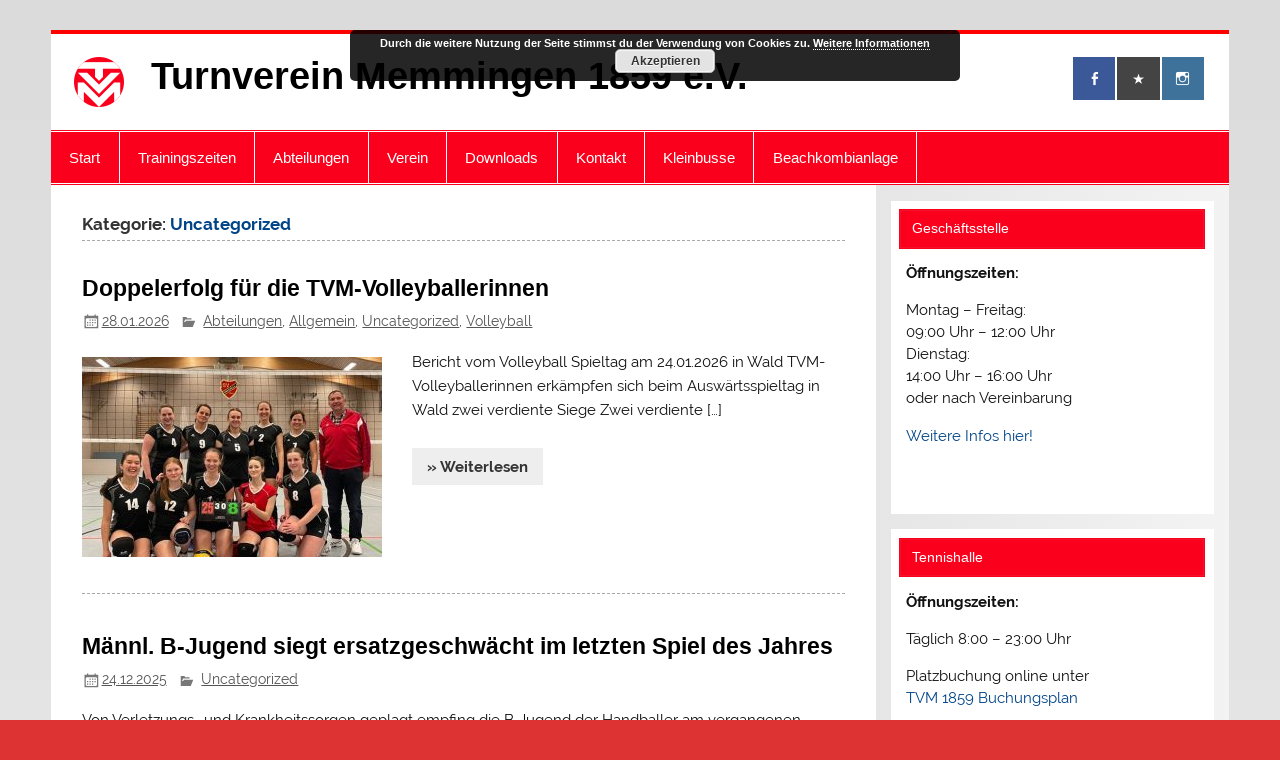

--- FILE ---
content_type: text/html; charset=UTF-8
request_url: https://tv-memmingen.de/category/uncategorized/
body_size: 15454
content:
<!DOCTYPE html><!-- HTML 5 -->
<html lang="de">

<head>
<meta charset="UTF-8" />
<meta name="viewport" content="width=device-width, initial-scale=1">
<link rel="profile" href="http://gmpg.org/xfn/11" />
<link rel="pingback" href="https://tv-memmingen.de/xmlrpc.php" />

<title>Uncategorized &#8211; Turnverein Memmingen 1859 e.V.</title>
<meta name='robots' content='max-image-preview:large' />
<link rel='dns-prefetch' href='//maps.google.com' />
<link rel="alternate" type="application/rss+xml" title="Turnverein Memmingen 1859 e.V. &raquo; Feed" href="https://tv-memmingen.de/feed/" />
<link rel="alternate" type="application/rss+xml" title="Turnverein Memmingen 1859 e.V. &raquo; Kommentar-Feed" href="https://tv-memmingen.de/comments/feed/" />
<link rel="alternate" type="application/rss+xml" title="Turnverein Memmingen 1859 e.V. &raquo; Kategorie-Feed für Uncategorized" href="https://tv-memmingen.de/category/uncategorized/feed/" />
<style id='wp-img-auto-sizes-contain-inline-css' type='text/css'>
img:is([sizes=auto i],[sizes^="auto," i]){contain-intrinsic-size:3000px 1500px}
/*# sourceURL=wp-img-auto-sizes-contain-inline-css */
</style>
<link rel='stylesheet' id='smartline-custom-fonts-css' href='https://tv-memmingen.de/wp-content/themes/smartline-lite/css/custom-fonts.css?ver=20180413' type='text/css' media='all' />
<link rel='stylesheet' id='embedpress-css-css' href='https://tv-memmingen.de/wp-content/plugins/embedpress/assets/css/embedpress.css?ver=1769640284' type='text/css' media='all' />
<link rel='stylesheet' id='embedpress-blocks-style-css' href='https://tv-memmingen.de/wp-content/plugins/embedpress/assets/css/blocks.build.css?ver=1769640284' type='text/css' media='all' />
<link rel='stylesheet' id='embedpress-lazy-load-css-css' href='https://tv-memmingen.de/wp-content/plugins/embedpress/assets/css/lazy-load.css?ver=1769640284' type='text/css' media='all' />
<style id='wp-emoji-styles-inline-css' type='text/css'>

	img.wp-smiley, img.emoji {
		display: inline !important;
		border: none !important;
		box-shadow: none !important;
		height: 1em !important;
		width: 1em !important;
		margin: 0 0.07em !important;
		vertical-align: -0.1em !important;
		background: none !important;
		padding: 0 !important;
	}
/*# sourceURL=wp-emoji-styles-inline-css */
</style>
<link rel='stylesheet' id='wp-block-library-css' href='https://tv-memmingen.de/wp-includes/css/dist/block-library/style.min.css?ver=6.9' type='text/css' media='all' />
<style id='classic-theme-styles-inline-css' type='text/css'>
/*! This file is auto-generated */
.wp-block-button__link{color:#fff;background-color:#32373c;border-radius:9999px;box-shadow:none;text-decoration:none;padding:calc(.667em + 2px) calc(1.333em + 2px);font-size:1.125em}.wp-block-file__button{background:#32373c;color:#fff;text-decoration:none}
/*# sourceURL=/wp-includes/css/classic-themes.min.css */
</style>
<style id='global-styles-inline-css' type='text/css'>
:root{--wp--preset--aspect-ratio--square: 1;--wp--preset--aspect-ratio--4-3: 4/3;--wp--preset--aspect-ratio--3-4: 3/4;--wp--preset--aspect-ratio--3-2: 3/2;--wp--preset--aspect-ratio--2-3: 2/3;--wp--preset--aspect-ratio--16-9: 16/9;--wp--preset--aspect-ratio--9-16: 9/16;--wp--preset--color--black: #353535;--wp--preset--color--cyan-bluish-gray: #abb8c3;--wp--preset--color--white: #ffffff;--wp--preset--color--pale-pink: #f78da7;--wp--preset--color--vivid-red: #cf2e2e;--wp--preset--color--luminous-vivid-orange: #ff6900;--wp--preset--color--luminous-vivid-amber: #fcb900;--wp--preset--color--light-green-cyan: #7bdcb5;--wp--preset--color--vivid-green-cyan: #00d084;--wp--preset--color--pale-cyan-blue: #8ed1fc;--wp--preset--color--vivid-cyan-blue: #0693e3;--wp--preset--color--vivid-purple: #9b51e0;--wp--preset--color--primary: #004488;--wp--preset--color--light-gray: #f0f0f0;--wp--preset--color--dark-gray: #777777;--wp--preset--gradient--vivid-cyan-blue-to-vivid-purple: linear-gradient(135deg,rgb(6,147,227) 0%,rgb(155,81,224) 100%);--wp--preset--gradient--light-green-cyan-to-vivid-green-cyan: linear-gradient(135deg,rgb(122,220,180) 0%,rgb(0,208,130) 100%);--wp--preset--gradient--luminous-vivid-amber-to-luminous-vivid-orange: linear-gradient(135deg,rgb(252,185,0) 0%,rgb(255,105,0) 100%);--wp--preset--gradient--luminous-vivid-orange-to-vivid-red: linear-gradient(135deg,rgb(255,105,0) 0%,rgb(207,46,46) 100%);--wp--preset--gradient--very-light-gray-to-cyan-bluish-gray: linear-gradient(135deg,rgb(238,238,238) 0%,rgb(169,184,195) 100%);--wp--preset--gradient--cool-to-warm-spectrum: linear-gradient(135deg,rgb(74,234,220) 0%,rgb(151,120,209) 20%,rgb(207,42,186) 40%,rgb(238,44,130) 60%,rgb(251,105,98) 80%,rgb(254,248,76) 100%);--wp--preset--gradient--blush-light-purple: linear-gradient(135deg,rgb(255,206,236) 0%,rgb(152,150,240) 100%);--wp--preset--gradient--blush-bordeaux: linear-gradient(135deg,rgb(254,205,165) 0%,rgb(254,45,45) 50%,rgb(107,0,62) 100%);--wp--preset--gradient--luminous-dusk: linear-gradient(135deg,rgb(255,203,112) 0%,rgb(199,81,192) 50%,rgb(65,88,208) 100%);--wp--preset--gradient--pale-ocean: linear-gradient(135deg,rgb(255,245,203) 0%,rgb(182,227,212) 50%,rgb(51,167,181) 100%);--wp--preset--gradient--electric-grass: linear-gradient(135deg,rgb(202,248,128) 0%,rgb(113,206,126) 100%);--wp--preset--gradient--midnight: linear-gradient(135deg,rgb(2,3,129) 0%,rgb(40,116,252) 100%);--wp--preset--font-size--small: 13px;--wp--preset--font-size--medium: 20px;--wp--preset--font-size--large: 36px;--wp--preset--font-size--x-large: 42px;--wp--preset--spacing--20: 0.44rem;--wp--preset--spacing--30: 0.67rem;--wp--preset--spacing--40: 1rem;--wp--preset--spacing--50: 1.5rem;--wp--preset--spacing--60: 2.25rem;--wp--preset--spacing--70: 3.38rem;--wp--preset--spacing--80: 5.06rem;--wp--preset--shadow--natural: 6px 6px 9px rgba(0, 0, 0, 0.2);--wp--preset--shadow--deep: 12px 12px 50px rgba(0, 0, 0, 0.4);--wp--preset--shadow--sharp: 6px 6px 0px rgba(0, 0, 0, 0.2);--wp--preset--shadow--outlined: 6px 6px 0px -3px rgb(255, 255, 255), 6px 6px rgb(0, 0, 0);--wp--preset--shadow--crisp: 6px 6px 0px rgb(0, 0, 0);}:where(.is-layout-flex){gap: 0.5em;}:where(.is-layout-grid){gap: 0.5em;}body .is-layout-flex{display: flex;}.is-layout-flex{flex-wrap: wrap;align-items: center;}.is-layout-flex > :is(*, div){margin: 0;}body .is-layout-grid{display: grid;}.is-layout-grid > :is(*, div){margin: 0;}:where(.wp-block-columns.is-layout-flex){gap: 2em;}:where(.wp-block-columns.is-layout-grid){gap: 2em;}:where(.wp-block-post-template.is-layout-flex){gap: 1.25em;}:where(.wp-block-post-template.is-layout-grid){gap: 1.25em;}.has-black-color{color: var(--wp--preset--color--black) !important;}.has-cyan-bluish-gray-color{color: var(--wp--preset--color--cyan-bluish-gray) !important;}.has-white-color{color: var(--wp--preset--color--white) !important;}.has-pale-pink-color{color: var(--wp--preset--color--pale-pink) !important;}.has-vivid-red-color{color: var(--wp--preset--color--vivid-red) !important;}.has-luminous-vivid-orange-color{color: var(--wp--preset--color--luminous-vivid-orange) !important;}.has-luminous-vivid-amber-color{color: var(--wp--preset--color--luminous-vivid-amber) !important;}.has-light-green-cyan-color{color: var(--wp--preset--color--light-green-cyan) !important;}.has-vivid-green-cyan-color{color: var(--wp--preset--color--vivid-green-cyan) !important;}.has-pale-cyan-blue-color{color: var(--wp--preset--color--pale-cyan-blue) !important;}.has-vivid-cyan-blue-color{color: var(--wp--preset--color--vivid-cyan-blue) !important;}.has-vivid-purple-color{color: var(--wp--preset--color--vivid-purple) !important;}.has-black-background-color{background-color: var(--wp--preset--color--black) !important;}.has-cyan-bluish-gray-background-color{background-color: var(--wp--preset--color--cyan-bluish-gray) !important;}.has-white-background-color{background-color: var(--wp--preset--color--white) !important;}.has-pale-pink-background-color{background-color: var(--wp--preset--color--pale-pink) !important;}.has-vivid-red-background-color{background-color: var(--wp--preset--color--vivid-red) !important;}.has-luminous-vivid-orange-background-color{background-color: var(--wp--preset--color--luminous-vivid-orange) !important;}.has-luminous-vivid-amber-background-color{background-color: var(--wp--preset--color--luminous-vivid-amber) !important;}.has-light-green-cyan-background-color{background-color: var(--wp--preset--color--light-green-cyan) !important;}.has-vivid-green-cyan-background-color{background-color: var(--wp--preset--color--vivid-green-cyan) !important;}.has-pale-cyan-blue-background-color{background-color: var(--wp--preset--color--pale-cyan-blue) !important;}.has-vivid-cyan-blue-background-color{background-color: var(--wp--preset--color--vivid-cyan-blue) !important;}.has-vivid-purple-background-color{background-color: var(--wp--preset--color--vivid-purple) !important;}.has-black-border-color{border-color: var(--wp--preset--color--black) !important;}.has-cyan-bluish-gray-border-color{border-color: var(--wp--preset--color--cyan-bluish-gray) !important;}.has-white-border-color{border-color: var(--wp--preset--color--white) !important;}.has-pale-pink-border-color{border-color: var(--wp--preset--color--pale-pink) !important;}.has-vivid-red-border-color{border-color: var(--wp--preset--color--vivid-red) !important;}.has-luminous-vivid-orange-border-color{border-color: var(--wp--preset--color--luminous-vivid-orange) !important;}.has-luminous-vivid-amber-border-color{border-color: var(--wp--preset--color--luminous-vivid-amber) !important;}.has-light-green-cyan-border-color{border-color: var(--wp--preset--color--light-green-cyan) !important;}.has-vivid-green-cyan-border-color{border-color: var(--wp--preset--color--vivid-green-cyan) !important;}.has-pale-cyan-blue-border-color{border-color: var(--wp--preset--color--pale-cyan-blue) !important;}.has-vivid-cyan-blue-border-color{border-color: var(--wp--preset--color--vivid-cyan-blue) !important;}.has-vivid-purple-border-color{border-color: var(--wp--preset--color--vivid-purple) !important;}.has-vivid-cyan-blue-to-vivid-purple-gradient-background{background: var(--wp--preset--gradient--vivid-cyan-blue-to-vivid-purple) !important;}.has-light-green-cyan-to-vivid-green-cyan-gradient-background{background: var(--wp--preset--gradient--light-green-cyan-to-vivid-green-cyan) !important;}.has-luminous-vivid-amber-to-luminous-vivid-orange-gradient-background{background: var(--wp--preset--gradient--luminous-vivid-amber-to-luminous-vivid-orange) !important;}.has-luminous-vivid-orange-to-vivid-red-gradient-background{background: var(--wp--preset--gradient--luminous-vivid-orange-to-vivid-red) !important;}.has-very-light-gray-to-cyan-bluish-gray-gradient-background{background: var(--wp--preset--gradient--very-light-gray-to-cyan-bluish-gray) !important;}.has-cool-to-warm-spectrum-gradient-background{background: var(--wp--preset--gradient--cool-to-warm-spectrum) !important;}.has-blush-light-purple-gradient-background{background: var(--wp--preset--gradient--blush-light-purple) !important;}.has-blush-bordeaux-gradient-background{background: var(--wp--preset--gradient--blush-bordeaux) !important;}.has-luminous-dusk-gradient-background{background: var(--wp--preset--gradient--luminous-dusk) !important;}.has-pale-ocean-gradient-background{background: var(--wp--preset--gradient--pale-ocean) !important;}.has-electric-grass-gradient-background{background: var(--wp--preset--gradient--electric-grass) !important;}.has-midnight-gradient-background{background: var(--wp--preset--gradient--midnight) !important;}.has-small-font-size{font-size: var(--wp--preset--font-size--small) !important;}.has-medium-font-size{font-size: var(--wp--preset--font-size--medium) !important;}.has-large-font-size{font-size: var(--wp--preset--font-size--large) !important;}.has-x-large-font-size{font-size: var(--wp--preset--font-size--x-large) !important;}
:where(.wp-block-post-template.is-layout-flex){gap: 1.25em;}:where(.wp-block-post-template.is-layout-grid){gap: 1.25em;}
:where(.wp-block-term-template.is-layout-flex){gap: 1.25em;}:where(.wp-block-term-template.is-layout-grid){gap: 1.25em;}
:where(.wp-block-columns.is-layout-flex){gap: 2em;}:where(.wp-block-columns.is-layout-grid){gap: 2em;}
:root :where(.wp-block-pullquote){font-size: 1.5em;line-height: 1.6;}
/*# sourceURL=global-styles-inline-css */
</style>
<link rel='stylesheet' id='contact-form-7-css' href='https://tv-memmingen.de/wp-content/plugins/contact-form-7/includes/css/styles.css?ver=6.1.4' type='text/css' media='all' />
<style id='contact-form-7-inline-css' type='text/css'>
.wpcf7 .wpcf7-recaptcha iframe {margin-bottom: 0;}.wpcf7 .wpcf7-recaptcha[data-align="center"] > div {margin: 0 auto;}.wpcf7 .wpcf7-recaptcha[data-align="right"] > div {margin: 0 0 0 auto;}
/*# sourceURL=contact-form-7-inline-css */
</style>
<link rel='stylesheet' id='cf7optin-style-css' href='https://tv-memmingen.de/wp-content/plugins/double-opt-in-for-cf7/inc/css/cf7optin.css?ver=1.0' type='text/css' media='all' />
<link rel='stylesheet' id='vlp-public-css' href='https://tv-memmingen.de/wp-content/plugins/visual-link-preview/dist/public.css?ver=2.3.0' type='text/css' media='all' />
<link rel='stylesheet' id='wpgmp-frontend-css' href='https://tv-memmingen.de/wp-content/plugins/wp-google-map-plugin/assets/css/wpgmp_all_frontend.css?ver=4.9.1' type='text/css' media='all' />
<link rel='stylesheet' id='smartline-lite-stylesheet-css' href='https://tv-memmingen.de/wp-content/themes/smartline-lite/style.css?ver=1.6.8' type='text/css' media='all' />
<link rel='stylesheet' id='genericons-css' href='https://tv-memmingen.de/wp-content/themes/smartline-lite/css/genericons/genericons.css?ver=3.4.1' type='text/css' media='all' />
<link rel='stylesheet' id='smartline-lite-flexslider-css' href='https://tv-memmingen.de/wp-content/themes/smartline-lite/css/flexslider.css?ver=20160719' type='text/css' media='all' />
<script type="text/javascript" src="https://tv-memmingen.de/wp-includes/js/jquery/jquery.min.js?ver=3.7.1" id="jquery-core-js"></script>
<script type="text/javascript" src="https://tv-memmingen.de/wp-includes/js/jquery/jquery-migrate.min.js?ver=3.4.1" id="jquery-migrate-js"></script>
<script type="text/javascript" id="cf7optin-js-js-extra">
/* <![CDATA[ */
var cf7optinWarning = {"DefaultlWarning":"Attention! Invalid data in the field above!","SecondEmailWarning":"Attention! This email address is different than the address entered above. Check both fields for valid email.","FirstEmailWarning":"Attention! Email address is different than confirmation address entered below. Check both fields for valid email.","NotEmailWarning":"Attention! Invalid email address!"};
//# sourceURL=cf7optin-js-js-extra
/* ]]> */
</script>
<script type="text/javascript" src="https://tv-memmingen.de/wp-content/plugins/double-opt-in-for-cf7/inc/js/cf7optin.js?ver=1.0" id="cf7optin-js-js"></script>
<script type="text/javascript" src="https://tv-memmingen.de/wp-content/themes/smartline-lite/js/jquery.flexslider-min.js?ver=2.6.0" id="flexslider-js"></script>
<script type="text/javascript" id="smartline-lite-jquery-frontpage_slider-js-extra">
/* <![CDATA[ */
var smartline_slider_params = {"animation":"slide","speed":"7000"};
//# sourceURL=smartline-lite-jquery-frontpage_slider-js-extra
/* ]]> */
</script>
<script type="text/javascript" src="https://tv-memmingen.de/wp-content/themes/smartline-lite/js/slider.js?ver=2.6.0" id="smartline-lite-jquery-frontpage_slider-js"></script>
<script type="text/javascript" id="smartline-lite-jquery-navigation-js-extra">
/* <![CDATA[ */
var smartline_menu_title = {"text":"Men\u00fc"};
//# sourceURL=smartline-lite-jquery-navigation-js-extra
/* ]]> */
</script>
<script type="text/javascript" src="https://tv-memmingen.de/wp-content/themes/smartline-lite/js/navigation.js?ver=20210324" id="smartline-lite-jquery-navigation-js"></script>
<link rel="https://api.w.org/" href="https://tv-memmingen.de/wp-json/" /><link rel="alternate" title="JSON" type="application/json" href="https://tv-memmingen.de/wp-json/wp/v2/categories/1" /><link rel="EditURI" type="application/rsd+xml" title="RSD" href="https://tv-memmingen.de/xmlrpc.php?rsd" />
<meta name="generator" content="WordPress 6.9" />
<script async src="https://www.googletagmanager.com/gtag/js?id=UA-148596534-1"></script><script>
				window.dataLayer = window.dataLayer || [];
				function gtag(){dataLayer.push(arguments);}
				gtag('js', new Date());gtag('config', 'UA-148596534-1', {"anonymize_ip":true,"allow_display_features":false,"link_attribution":false});</script><meta name="generator" content="Elementor 3.34.4; features: e_font_icon_svg, additional_custom_breakpoints; settings: css_print_method-external, google_font-enabled, font_display-auto">
			<style>
				.e-con.e-parent:nth-of-type(n+4):not(.e-lazyloaded):not(.e-no-lazyload),
				.e-con.e-parent:nth-of-type(n+4):not(.e-lazyloaded):not(.e-no-lazyload) * {
					background-image: none !important;
				}
				@media screen and (max-height: 1024px) {
					.e-con.e-parent:nth-of-type(n+3):not(.e-lazyloaded):not(.e-no-lazyload),
					.e-con.e-parent:nth-of-type(n+3):not(.e-lazyloaded):not(.e-no-lazyload) * {
						background-image: none !important;
					}
				}
				@media screen and (max-height: 640px) {
					.e-con.e-parent:nth-of-type(n+2):not(.e-lazyloaded):not(.e-no-lazyload),
					.e-con.e-parent:nth-of-type(n+2):not(.e-lazyloaded):not(.e-no-lazyload) * {
						background-image: none !important;
					}
				}
			</style>
			<style type="text/css" id="custom-background-css">
body.custom-background { background-color: #dd3333; background-image: url("https://tv-memmingen.de/wp-content/themes/smartline-lite/images/background.png"); background-position: center center; background-size: cover; background-repeat: no-repeat; background-attachment: fixed; }
</style>
	<link rel="icon" href="https://tv-memmingen.de/wp-content/uploads/2019/09/cropped-TVM-Logo-04k-Rot-ohne-Rand-512x512-32x32.png" sizes="32x32" />
<link rel="icon" href="https://tv-memmingen.de/wp-content/uploads/2019/09/cropped-TVM-Logo-04k-Rot-ohne-Rand-512x512-192x192.png" sizes="192x192" />
<link rel="apple-touch-icon" href="https://tv-memmingen.de/wp-content/uploads/2019/09/cropped-TVM-Logo-04k-Rot-ohne-Rand-512x512-180x180.png" />
<meta name="msapplication-TileImage" content="https://tv-memmingen.de/wp-content/uploads/2019/09/cropped-TVM-Logo-04k-Rot-ohne-Rand-512x512-270x270.png" />
		<style type="text/css" id="wp-custom-css">
			#mainnav {
	background: #FA001C;
}

#logo .site-title {
	color: black;
	font-family: 'Arial', Georgia, Tahoma;
}

.widgettitle {
	font-family: 'Arial', Georgia, Tahoma;
	background: #FA001C;
	color: #fff;
	border: 1px solid #FA001C;
}

#header {
	padding: 1.5em;
}

#header-wrap {
	border-top: 4px solid #FF0000;
}

#footer {
	background: #FA001C;
}

#logo .site-title a:link, #logo .site-title a:visited {
	color: black;
}

.page-title, 
.entry-title {
	font-family: 'Arial', Georgia, Tahoma;
	color: black;
}

#navi-wrap {
	border-top: 1px solid #FA001C;
	border-bottom: 1px solid #FA001C;
}

.entry-title a:link, 
.entry-title a:visited {
	color: black;
	text-decoration: none;
}

#mainnav-toggle {
	font-family: 'Arial', Georgia, Tahoma;
	color: #fff;
	background: #FA001C;
}

.main-navigation-menu {
	background: #FA001C;
}

.main-navigation-menu a {
	font-family: 'Arial', Georgia, Tahoma;
}

#frontpage-magazine-widgets .widget .widgettitle {
	font-family: 'Arial', Tahoma, Raleway;
	background: #FA001C;
	border: 1px solid #FA001C;
}

#frontpage-slider .zeeslide .slide-entry .slide-title {
	font-family: 'Arial', Bitter, Georgia
}
		</style>
		</head>

<body class="archive category category-uncategorized category-1 custom-background wp-custom-logo wp-theme-smartline-lite elementor-default elementor-kit-5150">

<a class="skip-link screen-reader-text" href="#content">Zum Inhalt springen</a>

<div id="wrapper" class="hfeed">

	<div id="header-wrap">

		
		<header id="header" class="clearfix" role="banner">

			<div id="logo" class="clearfix">

				<a href="https://tv-memmingen.de/" class="custom-logo-link" rel="home"><img width="50" height="50" src="https://tv-memmingen.de/wp-content/uploads/2019/09/TVM-Logo-04k-Rot-ohne-Rand-50x50.png" class="custom-logo" alt="Turnverein Memmingen 1859 e.V." decoding="async" /></a>				
		<p class="site-title"><a href="https://tv-memmingen.de/" rel="home">Turnverein Memmingen 1859 e.V.</a></p>

					
			</div>

			<div id="header-content" class="clearfix">
				
		<div id="header-social-icons" class="social-icons-wrap clearfix">
			<ul id="social-icons-menu" class="menu"><li id="menu-item-67" class="menu-item menu-item-type-custom menu-item-object-custom menu-item-67"><a target="_blank" href="https://www.facebook.com/tvmemmingen/"><span class="screen-reader-text">TVM bei Facebook</span></a></li>
<li id="menu-item-68" class="menu-item menu-item-type-custom menu-item-object-custom menu-item-home menu-item-68"><a href="https://tv-memmingen.de"><span class="screen-reader-text">TV Memmingen 1859</span></a></li>
<li id="menu-item-69" class="menu-item menu-item-type-custom menu-item-object-custom menu-item-69"><a target="_blank" href="https://www.instagram.com/tvmemmingen/"><span class="screen-reader-text">TVM bei Instagram</span></a></li>
</ul>		</div>

			</div>

		</header>

	</div>

	<div id="navi-wrap">

		<nav id="mainnav" class="clearfix" role="navigation">
			<ul id="mainnav-menu" class="main-navigation-menu"><li id="menu-item-1097" class="menu-item menu-item-type-custom menu-item-object-custom menu-item-home menu-item-1097"><a href="https://tv-memmingen.de/">Start</a></li>
<li id="menu-item-2330" class="menu-item menu-item-type-post_type menu-item-object-page menu-item-2330"><a href="https://tv-memmingen.de/trainingszeiten/">Trainingszeiten</a></li>
<li id="menu-item-1003" class="menu-item menu-item-type-post_type menu-item-object-page menu-item-has-children menu-item-1003"><a href="https://tv-memmingen.de/abteilungen/">Abteilungen</a>
<ul class="sub-menu">
	<li id="menu-item-1005" class="menu-item menu-item-type-post_type menu-item-object-page menu-item-1005"><a href="https://tv-memmingen.de/abteilungen/badminton/">Badminton</a></li>
	<li id="menu-item-1006" class="menu-item menu-item-type-post_type menu-item-object-page menu-item-1006"><a href="https://tv-memmingen.de/abteilungen/basketball/">Basketball</a></li>
	<li id="menu-item-4999" class="menu-item menu-item-type-post_type menu-item-object-page menu-item-4999"><a href="https://tv-memmingen.de/abteilungen/dancefactory/">DanceFactory</a></li>
	<li id="menu-item-1007" class="menu-item menu-item-type-post_type menu-item-object-page menu-item-1007"><a href="https://tv-memmingen.de/abteilungen/fechten/">Fechten</a></li>
	<li id="menu-item-1009" class="menu-item menu-item-type-post_type menu-item-object-page menu-item-1009"><a href="https://tv-memmingen.de/abteilungen/handball/">Handball</a></li>
	<li id="menu-item-1010" class="menu-item menu-item-type-post_type menu-item-object-page menu-item-1010"><a href="https://tv-memmingen.de/abteilungen/hobby-eishockey/">Hobby-Eishockey</a></li>
	<li id="menu-item-1011" class="menu-item menu-item-type-post_type menu-item-object-page menu-item-1011"><a href="https://tv-memmingen.de/abteilungen/judo/">Judo</a></li>
	<li id="menu-item-1012" class="menu-item menu-item-type-post_type menu-item-object-page menu-item-1012"><a href="https://tv-memmingen.de/abteilungen/karate/">Karate</a></li>
	<li id="menu-item-1013" class="menu-item menu-item-type-post_type menu-item-object-page menu-item-1013"><a href="https://tv-memmingen.de/abteilungen/leichtathletik/">Leichtathletik (nur Laufgruppen)</a></li>
	<li id="menu-item-1015" class="menu-item menu-item-type-post_type menu-item-object-page menu-item-1015"><a href="https://tv-memmingen.de/abteilungen/schwimmen/">Schwimmen</a></li>
	<li id="menu-item-1016" class="menu-item menu-item-type-post_type menu-item-object-page menu-item-1016"><a href="https://tv-memmingen.de/abteilungen/tennis/">Tennis</a></li>
	<li id="menu-item-1017" class="menu-item menu-item-type-post_type menu-item-object-page menu-item-1017"><a href="https://tv-memmingen.de/abteilungen/tischtennis/">Tischtennis</a></li>
	<li id="menu-item-1018" class="menu-item menu-item-type-post_type menu-item-object-page menu-item-1018"><a href="https://tv-memmingen.de/abteilungen/triathlon/">Triathlon</a></li>
	<li id="menu-item-1019" class="menu-item menu-item-type-post_type menu-item-object-page menu-item-1019"><a href="https://tv-memmingen.de/abteilungen/turnen/">Turnen</a></li>
	<li id="menu-item-1020" class="menu-item menu-item-type-post_type menu-item-object-page menu-item-1020"><a href="https://tv-memmingen.de/abteilungen/volleyball/">Volleyball</a></li>
	<li id="menu-item-1021" class="menu-item menu-item-type-post_type menu-item-object-page menu-item-1021"><a href="https://tv-memmingen.de/abteilungen/wasserball/">Wasserball</a></li>
	<li id="menu-item-1004" class="menu-item menu-item-type-post_type menu-item-object-page menu-item-1004"><a href="https://tv-memmingen.de/abteilungen/11er-rat/">Himmlische Teufel – Prinzengarde &amp; 11er-Rat</a></li>
</ul>
</li>
<li id="menu-item-999" class="menu-item menu-item-type-post_type menu-item-object-page menu-item-has-children menu-item-999"><a href="https://tv-memmingen.de/verein/">Verein</a>
<ul class="sub-menu">
	<li id="menu-item-1000" class="menu-item menu-item-type-post_type menu-item-object-page menu-item-1000"><a href="https://tv-memmingen.de/chronik/">Chronik</a></li>
	<li id="menu-item-1002" class="menu-item menu-item-type-post_type menu-item-object-page menu-item-1002"><a href="https://tv-memmingen.de/ehrentafel/">Ehrentafel</a></li>
	<li id="menu-item-1023" class="menu-item menu-item-type-post_type menu-item-object-page menu-item-1023"><a href="https://tv-memmingen.de/links/">Links</a></li>
	<li id="menu-item-998" class="menu-item menu-item-type-post_type menu-item-object-page menu-item-998"><a href="https://tv-memmingen.de/mitgliedsbeitrage/">Mitgliedsbeiträge</a></li>
	<li id="menu-item-7923" class="menu-item menu-item-type-post_type menu-item-object-page menu-item-7923"><a href="https://tv-memmingen.de/abteilungsbeitraege/">Abteilungsbeiträge</a></li>
	<li id="menu-item-997" class="menu-item menu-item-type-post_type menu-item-object-page menu-item-997"><a href="https://tv-memmingen.de/satzung/">Satzung</a></li>
	<li id="menu-item-1001" class="menu-item menu-item-type-post_type menu-item-object-page menu-item-1001"><a href="https://tv-memmingen.de/vorstand-des-tv-memmingen-1859/">Vorstand</a></li>
	<li id="menu-item-1022" class="menu-item menu-item-type-post_type menu-item-object-page menu-item-1022"><a href="https://tv-memmingen.de/sportstaetten/">Sportstätten</a></li>
</ul>
</li>
<li id="menu-item-1025" class="menu-item menu-item-type-post_type menu-item-object-page menu-item-1025"><a href="https://tv-memmingen.de/downloads/">Downloads</a></li>
<li id="menu-item-1024" class="menu-item menu-item-type-post_type menu-item-object-page menu-item-1024"><a href="https://tv-memmingen.de/kontakt/">Kontakt</a></li>
<li id="menu-item-7841" class="menu-item menu-item-type-post_type menu-item-object-page menu-item-7841"><a href="https://tv-memmingen.de/kleinbusse/">Kleinbusse</a></li>
<li id="menu-item-3492" class="menu-item menu-item-type-post_type menu-item-object-page menu-item-3492"><a href="https://tv-memmingen.de/beachkombianlage-2/">Beachkombianlage</a></li>
</ul>		</nav>

	</div>

	

	<div id="wrap" class="clearfix">
		
		<section id="content" class="primary" role="main">
	
						
			<header class="page-header">
				<h1 class="archive-title">Kategorie: <span>Uncategorized</span></h1>			</header>
		
					
	<article id="post-8101" class="post-8101 post type-post status-publish format-standard has-post-thumbnail hentry category-abteilungen category-allgemein category-uncategorized category-volleyball">
		
		<h2 class="entry-title post-title"><a href="https://tv-memmingen.de/2026/01/doppelerfolg-fuer-die-tvm-volleyballerinnen/" rel="bookmark">Doppelerfolg für die TVM-Volleyballerinnen</a></h2>		
		<div class="entry-meta postmeta"><span class="meta-date"><a href="https://tv-memmingen.de/2026/01/doppelerfolg-fuer-die-tvm-volleyballerinnen/" title="09:12" rel="bookmark"><time class="entry-date published updated" datetime="2026-01-28T09:12:55+01:00">28.01.2026</time></a></span>
	<span class="meta-category">
		<a href="https://tv-memmingen.de/category/abteilungen/" rel="category tag">Abteilungen</a>, <a href="https://tv-memmingen.de/category/allgemein/" rel="category tag">Allgemein</a>, <a href="https://tv-memmingen.de/category/uncategorized/" rel="category tag">Uncategorized</a>, <a href="https://tv-memmingen.de/category/abteilungen/volleyball/" rel="category tag">Volleyball</a>	</span>

</div>

		<div class="entry clearfix">
			
		<a href="https://tv-memmingen.de/2026/01/doppelerfolg-fuer-die-tvm-volleyballerinnen/" rel="bookmark">
			<img width="300" height="200" src="https://tv-memmingen.de/wp-content/uploads/2026/01/Spieltag-in-Wald-3-300x200.jpg" class="alignleft wp-post-image" alt="" decoding="async" />		</a>

			<p>Bericht vom Volleyball Spieltag am 24.01.2026 in Wald TVM-Volleyballerinnen erkämpfen sich beim Auswärtsspieltag in Wald zwei verdiente Siege Zwei verdiente [&#8230;]</p>
			<a href="https://tv-memmingen.de/2026/01/doppelerfolg-fuer-die-tvm-volleyballerinnen/" class="more-link">&raquo; Weiterlesen</a>
		</div>
		
		<div class="postinfo clearfix"></div>

	</article>		
	<article id="post-8005" class="post-8005 post type-post status-publish format-standard hentry category-uncategorized">
		
		<h2 class="entry-title post-title"><a href="https://tv-memmingen.de/2025/12/maennl-b-jugend-siegt-ersatzgeschwaecht-im-letzten-spiel-des-jahres/" rel="bookmark">Männl. B-Jugend siegt ersatzgeschwächt im letzten Spiel des Jahres</a></h2>		
		<div class="entry-meta postmeta"><span class="meta-date"><a href="https://tv-memmingen.de/2025/12/maennl-b-jugend-siegt-ersatzgeschwaecht-im-letzten-spiel-des-jahres/" title="12:59" rel="bookmark"><time class="entry-date published updated" datetime="2025-12-24T12:59:37+01:00">24.12.2025</time></a></span>
	<span class="meta-category">
		<a href="https://tv-memmingen.de/category/uncategorized/" rel="category tag">Uncategorized</a>	</span>

</div>

		<div class="entry clearfix">
			
		<a href="https://tv-memmingen.de/2025/12/maennl-b-jugend-siegt-ersatzgeschwaecht-im-letzten-spiel-des-jahres/" rel="bookmark">
					</a>

			<p>Von Verletzungs- und Krankheitssorgen geplagt empfing die B-Jugend der Handballer am vergangenen Sonntag den Drittplatzierten, die JSG Burlafingen/Straß. Mit nur [&#8230;]</p>
			<a href="https://tv-memmingen.de/2025/12/maennl-b-jugend-siegt-ersatzgeschwaecht-im-letzten-spiel-des-jahres/" class="more-link">&raquo; Weiterlesen</a>
		</div>
		
		<div class="postinfo clearfix"></div>

	</article>		
	<article id="post-7888" class="post-7888 post type-post status-publish format-standard hentry category-abteilungen category-allgemein category-uncategorized category-volleyball">
		
		<h2 class="entry-title post-title"><a href="https://tv-memmingen.de/2025/12/versoehnlicher-jahresabschluss-fuer-die-tvm-volleyballerinnen/" rel="bookmark">Versöhnlicher Jahresabschluss für die TVM-Volleyballerinnen</a></h2>		
		<div class="entry-meta postmeta"><span class="meta-date"><a href="https://tv-memmingen.de/2025/12/versoehnlicher-jahresabschluss-fuer-die-tvm-volleyballerinnen/" title="15:41" rel="bookmark"><time class="entry-date published updated" datetime="2025-12-15T15:41:59+01:00">15.12.2025</time></a></span>
	<span class="meta-category">
		<a href="https://tv-memmingen.de/category/abteilungen/" rel="category tag">Abteilungen</a>, <a href="https://tv-memmingen.de/category/allgemein/" rel="category tag">Allgemein</a>, <a href="https://tv-memmingen.de/category/uncategorized/" rel="category tag">Uncategorized</a>, <a href="https://tv-memmingen.de/category/abteilungen/volleyball/" rel="category tag">Volleyball</a>	</span>

</div>

		<div class="entry clearfix">
			
		<a href="https://tv-memmingen.de/2025/12/versoehnlicher-jahresabschluss-fuer-die-tvm-volleyballerinnen/" rel="bookmark">
					</a>

			<p>Bericht vom Volleyball Spieltag am 13.12.2025 in Ebenhofen Minimierte Mannschaft muss gegen den Tabellenführer klare Niederlage einstecken, erkämpft sich aber [&#8230;]</p>
			<a href="https://tv-memmingen.de/2025/12/versoehnlicher-jahresabschluss-fuer-die-tvm-volleyballerinnen/" class="more-link">&raquo; Weiterlesen</a>
		</div>
		
		<div class="postinfo clearfix"></div>

	</article>		
	<article id="post-7883" class="post-7883 post type-post status-publish format-standard hentry category-abteilungen category-allgemein category-uncategorized category-volleyball">
		
		<h2 class="entry-title post-title"><a href="https://tv-memmingen.de/2025/12/siegloser-heimspieltag-fuer-die-tvm-volleyballerinnen/" rel="bookmark">Siegloser Heimspieltag für die TVM-Volleyballerinnen</a></h2>		
		<div class="entry-meta postmeta"><span class="meta-date"><a href="https://tv-memmingen.de/2025/12/siegloser-heimspieltag-fuer-die-tvm-volleyballerinnen/" title="15:46" rel="bookmark"><time class="entry-date published updated" datetime="2025-12-11T15:46:35+01:00">11.12.2025</time></a></span>
	<span class="meta-category">
		<a href="https://tv-memmingen.de/category/abteilungen/" rel="category tag">Abteilungen</a>, <a href="https://tv-memmingen.de/category/allgemein/" rel="category tag">Allgemein</a>, <a href="https://tv-memmingen.de/category/uncategorized/" rel="category tag">Uncategorized</a>, <a href="https://tv-memmingen.de/category/abteilungen/volleyball/" rel="category tag">Volleyball</a>	</span>

</div>

		<div class="entry clearfix">
			
		<a href="https://tv-memmingen.de/2025/12/siegloser-heimspieltag-fuer-die-tvm-volleyballerinnen/" rel="bookmark">
					</a>

			<p>Bericht vom Volleyball Spieltag am 29.11.2025 Verletzungen, Krankheit und fehlende Erfahrung bereitet den Volleyballerinnen des Turnverein Memmingen 1859 e.V. einige [&#8230;]</p>
			<a href="https://tv-memmingen.de/2025/12/siegloser-heimspieltag-fuer-die-tvm-volleyballerinnen/" class="more-link">&raquo; Weiterlesen</a>
		</div>
		
		<div class="postinfo clearfix"></div>

	</article>		
	<article id="post-7787" class="post-7787 post type-post status-publish format-standard hentry category-abteilungen category-allgemein category-uncategorized category-volleyball">
		
		<h2 class="entry-title post-title"><a href="https://tv-memmingen.de/2025/11/wichtiger-auswaertssieg-fuer-die-tvm-volleyballerinnen/" rel="bookmark">Wichtiger Auswärtssieg für die TVM-Volleyballerinnen</a></h2>		
		<div class="entry-meta postmeta"><span class="meta-date"><a href="https://tv-memmingen.de/2025/11/wichtiger-auswaertssieg-fuer-die-tvm-volleyballerinnen/" title="13:01" rel="bookmark"><time class="entry-date published updated" datetime="2025-11-11T13:01:40+01:00">11.11.2025</time></a></span>
	<span class="meta-category">
		<a href="https://tv-memmingen.de/category/abteilungen/" rel="category tag">Abteilungen</a>, <a href="https://tv-memmingen.de/category/allgemein/" rel="category tag">Allgemein</a>, <a href="https://tv-memmingen.de/category/uncategorized/" rel="category tag">Uncategorized</a>, <a href="https://tv-memmingen.de/category/abteilungen/volleyball/" rel="category tag">Volleyball</a>	</span>

</div>

		<div class="entry clearfix">
			
		<a href="https://tv-memmingen.de/2025/11/wichtiger-auswaertssieg-fuer-die-tvm-volleyballerinnen/" rel="bookmark">
					</a>

			<p>Bericht vom Volleyball Spieltag am 08.11.2025 Volleyballerinnen des Turnverein Memmingen 1859 e.V. erspielen sich wichtigen Auswärtssieg Nur mit einem kleinen [&#8230;]</p>
			<a href="https://tv-memmingen.de/2025/11/wichtiger-auswaertssieg-fuer-die-tvm-volleyballerinnen/" class="more-link">&raquo; Weiterlesen</a>
		</div>
		
		<div class="postinfo clearfix"></div>

	</article>
			  <div class="post-pagination clearfix">
					<span aria-current="page" class="page-numbers current">1</span>
<a class="page-numbers" href="https://tv-memmingen.de/category/uncategorized/page/2/">2</a>
<a class="page-numbers" href="https://tv-memmingen.de/category/uncategorized/page/3/">3</a>
<span class="page-numbers dots">&hellip;</span>
<a class="page-numbers" href="https://tv-memmingen.de/category/uncategorized/page/10/">10</a>
<a class="next page-numbers" href="https://tv-memmingen.de/category/uncategorized/page/2/">&raquo;</a>			  </div>

						
		</section>
		
		
	<section id="sidebar" class="secondary clearfix" role="complementary">

		<aside id="text-3" class="widget widget_text clearfix"><h3 class="widgettitle"><span>Geschäftsstelle</span></h3>			<div class="textwidget"><p><strong>Öffnungszeiten:</strong></p>
<p>Montag &#8211; Freitag:<br />
09:00 Uhr &#8211; 12:00 Uhr<br />
Dienstag:<br />
14:00 Uhr &#8211; 16:00 Uhr<br />
oder nach Vereinbarung</p>
<p><a href="https://tv-memmingen.de/kontakt/">Weitere Infos hier!</a></p>
<p>&nbsp;</p>
</div>
		</aside><aside id="text-4" class="widget widget_text clearfix"><h3 class="widgettitle"><span>Tennishalle</span></h3>			<div class="textwidget"><p><strong>Öffnungszeiten:</strong></p>
<p>Täglich 8:00 &#8211; 23:00 Uhr</p>
<p>Platzbuchung online unter<br />
<a href="https://app.tennis04.com/de/memmingen/buchungsplan">TVM 1859 Buchungsplan</a></p>
<p><a href="https://tv-memmingen.de/tennishalle-des-tv-memmingen-1859/">Weitere Infos hier!</a></p>
</div>
		</aside><aside id="text-5" class="widget widget_text clearfix"><h3 class="widgettitle"><span>TVM-Sportgaststätte</span></h3>			<div class="textwidget"><p><a href="https://tv-memmingen.de/2025/11/endlich-ist-es-soweit-neueroeffnung-der-tvm-gaststaette-am-7-november-um-1700-uhr/" target="_blank" rel="noopener"><img fetchpriority="high" fetchpriority="high" decoding="async" class="alignnone size-medium wp-image-7757" src="https://tv-memmingen.de/wp-content/uploads/2025/11/2025-11-07_Neueroeffnung-240x300.png" alt="" width="240" height="300" srcset="https://tv-memmingen.de/wp-content/uploads/2025/11/2025-11-07_Neueroeffnung-240x300.png 240w, https://tv-memmingen.de/wp-content/uploads/2025/11/2025-11-07_Neueroeffnung-819x1024.png 819w, https://tv-memmingen.de/wp-content/uploads/2025/11/2025-11-07_Neueroeffnung-768x960.png 768w, https://tv-memmingen.de/wp-content/uploads/2025/11/2025-11-07_Neueroeffnung.png 1080w" sizes="(max-width: 240px) 100vw, 240px" /></a></p>
<p><strong>La Passione Memmingen</strong><br />
TVM-Sportgaststätte<br />
Bodenseestraße 49<br />
87700 Memmingen</p>
<p><strong>Öffnungszeiten:</strong><br />
Montag: Ruhetag<br />
Dienstag – Freitag:<br />
11:00–14:00 Uhr und 17:00–22:00 Uhr<br />
Samstag &amp; Sonntag: 17:00–22:00 Uhr</p>
<p><strong>Reservierungen unter:</strong><br />
Tel. 08331 / 974 85 11 oder per E-Mail an &#x6c;&#x61;&#x70;&#x61;&#x73;&#x73;&#x69;&#x6f;&#x6e;&#x65;&#x2e;&#109;&#101;&#109;&#109;&#105;&#110;&#103;en&#64;gma&#x69;&#x6c;&#x2e;&#x63;&#x6f;&#x6d;</p>
</div>
		</aside><aside id="media_gallery-3" class="widget widget_media_gallery clearfix"><h3 class="widgettitle"><span>Unsere Sponsoren</span></h3>
		<style type="text/css">
			#gallery-1 {
				margin: auto;
			}
			#gallery-1 .gallery-item {
				float: left;
				margin-top: 10px;
				text-align: center;
				width: 100%;
			}
			#gallery-1 img {
				border: 2px solid #cfcfcf;
			}
			#gallery-1 .gallery-caption {
				margin-left: 0;
			}
			/* see gallery_shortcode() in wp-includes/media.php */
		</style>
		<div id='gallery-1' class='gallery galleryid-7787 gallery-columns-1 gallery-size-medium'><dl class='gallery-item'>
			<dt class='gallery-icon portrait'>
				<img loading="lazy" width="225" height="300" src="https://tv-memmingen.de/wp-content/uploads/2022/12/Logo_2018_final-2-PDF-nur-Logo-225x300.jpg" class="attachment-medium size-medium" alt="" decoding="async" srcset="https://tv-memmingen.de/wp-content/uploads/2022/12/Logo_2018_final-2-PDF-nur-Logo-225x300.jpg 225w, https://tv-memmingen.de/wp-content/uploads/2022/12/Logo_2018_final-2-PDF-nur-Logo-768x1024.jpg 768w, https://tv-memmingen.de/wp-content/uploads/2022/12/Logo_2018_final-2-PDF-nur-Logo-1152x1536.jpg 1152w, https://tv-memmingen.de/wp-content/uploads/2022/12/Logo_2018_final-2-PDF-nur-Logo.jpg 1199w" sizes="(max-width: 225px) 100vw, 225px" />
			</dt></dl><br style="clear: both" /><dl class='gallery-item'>
			<dt class='gallery-icon landscape'>
				<img loading="lazy" width="300" height="261" src="https://tv-memmingen.de/wp-content/uploads/2024/12/Birk-Logo-Homepage-TVM_quadratisch-300x261.png" class="attachment-medium size-medium" alt="" decoding="async" srcset="https://tv-memmingen.de/wp-content/uploads/2024/12/Birk-Logo-Homepage-TVM_quadratisch-300x261.png 300w, https://tv-memmingen.de/wp-content/uploads/2024/12/Birk-Logo-Homepage-TVM_quadratisch-1024x890.png 1024w, https://tv-memmingen.de/wp-content/uploads/2024/12/Birk-Logo-Homepage-TVM_quadratisch-768x667.png 768w, https://tv-memmingen.de/wp-content/uploads/2024/12/Birk-Logo-Homepage-TVM_quadratisch-1536x1335.png 1536w, https://tv-memmingen.de/wp-content/uploads/2024/12/Birk-Logo-Homepage-TVM_quadratisch.png 1664w" sizes="(max-width: 300px) 100vw, 300px" />
			</dt></dl><br style="clear: both" /><dl class='gallery-item'>
			<dt class='gallery-icon landscape'>
				<img loading="lazy" width="300" height="300" src="https://tv-memmingen.de/wp-content/uploads/2022/02/SSBO_500x500px_RGB_weiss_auf_rot_300dpi-300x300.jpg" class="attachment-medium size-medium" alt="" decoding="async" srcset="https://tv-memmingen.de/wp-content/uploads/2022/02/SSBO_500x500px_RGB_weiss_auf_rot_300dpi-300x300.jpg 300w, https://tv-memmingen.de/wp-content/uploads/2022/02/SSBO_500x500px_RGB_weiss_auf_rot_300dpi-1024x1024.jpg 1024w, https://tv-memmingen.de/wp-content/uploads/2022/02/SSBO_500x500px_RGB_weiss_auf_rot_300dpi-150x150.jpg 150w, https://tv-memmingen.de/wp-content/uploads/2022/02/SSBO_500x500px_RGB_weiss_auf_rot_300dpi-768x768.jpg 768w, https://tv-memmingen.de/wp-content/uploads/2022/02/SSBO_500x500px_RGB_weiss_auf_rot_300dpi-1536x1536.jpg 1536w, https://tv-memmingen.de/wp-content/uploads/2022/02/SSBO_500x500px_RGB_weiss_auf_rot_300dpi-2048x2048.jpg 2048w, https://tv-memmingen.de/wp-content/uploads/2022/02/SSBO_500x500px_RGB_weiss_auf_rot_300dpi-90x90.jpg 90w, https://tv-memmingen.de/wp-content/uploads/2022/02/SSBO_500x500px_RGB_weiss_auf_rot_300dpi-75x75.jpg 75w" sizes="(max-width: 300px) 100vw, 300px" />
			</dt></dl><br style="clear: both" /><dl class='gallery-item'>
			<dt class='gallery-icon landscape'>
				<img loading="lazy" width="300" height="200" src="https://tv-memmingen.de/wp-content/uploads/2025/04/Advanced-Climbing-Solutions-Wort-Bildmarke-horizontal-7-300x200.png" class="attachment-medium size-medium" alt="" aria-describedby="gallery-1-6985" decoding="async" srcset="https://tv-memmingen.de/wp-content/uploads/2025/04/Advanced-Climbing-Solutions-Wort-Bildmarke-horizontal-7-300x200.png 300w, https://tv-memmingen.de/wp-content/uploads/2025/04/Advanced-Climbing-Solutions-Wort-Bildmarke-horizontal-7-1024x683.png 1024w, https://tv-memmingen.de/wp-content/uploads/2025/04/Advanced-Climbing-Solutions-Wort-Bildmarke-horizontal-7-768x512.png 768w, https://tv-memmingen.de/wp-content/uploads/2025/04/Advanced-Climbing-Solutions-Wort-Bildmarke-horizontal-7-1536x1024.png 1536w, https://tv-memmingen.de/wp-content/uploads/2025/04/Advanced-Climbing-Solutions-Wort-Bildmarke-horizontal-7-2048x1365.png 2048w" sizes="(max-width: 300px) 100vw, 300px" />
			</dt>
				<dd class='wp-caption-text gallery-caption' id='gallery-1-6985'>
				Inhaber: Markus Daffinger, 85598 Baldham 
				</dd></dl><br style="clear: both" /><dl class='gallery-item'>
			<dt class='gallery-icon landscape'>
				<img loading="lazy" width="300" height="126" src="https://tv-memmingen.de/wp-content/uploads/2025/06/Werbelogo-Fa.-Schrapel-Sponsoring-300x126.jpg" class="attachment-medium size-medium" alt="" decoding="async" srcset="https://tv-memmingen.de/wp-content/uploads/2025/06/Werbelogo-Fa.-Schrapel-Sponsoring-300x126.jpg 300w, https://tv-memmingen.de/wp-content/uploads/2025/06/Werbelogo-Fa.-Schrapel-Sponsoring-1024x428.jpg 1024w, https://tv-memmingen.de/wp-content/uploads/2025/06/Werbelogo-Fa.-Schrapel-Sponsoring-768x321.jpg 768w, https://tv-memmingen.de/wp-content/uploads/2025/06/Werbelogo-Fa.-Schrapel-Sponsoring.jpg 1384w" sizes="(max-width: 300px) 100vw, 300px" />
			</dt></dl><br style="clear: both" />
		</div>
</aside><aside id="block-9" class="widget widget_block clearfix"><h3 class="widgettitle"><span>Trainingszeiten</span></h3><div class="wp-widget-group__inner-blocks">
<div class="wp-block-group"><div class="wp-block-group__inner-container is-layout-flow wp-block-group-is-layout-flow">
<p><a href="https://tv-memmingen.de/abteilungen/badminton/">Badminton</a> I <a href="https://tv-memmingen.de/abteilungen/basketball/">Basketball</a> I <a href="https://tv-memmingen.de/abteilungen/fechten/">Fechten I</a><a href="https://tv-memmingen.de/abteilungen/fitness-schwerathletik/">Fitness/Schwerathletik</a> I <a href="https://tv-memmingen.de/abteilungen/handball/">Handball</a> I <a href="https://tv-memmingen.de/abteilungen/hobby-eishockey/">Eishockey</a> I <a href="https://tv-memmingen.de/abteilungen/judo/">Judo</a> I <a href="https://tv-memmingen.de/abteilungen/karate/">Karate</a> I <a href="https://tv-memmingen.de/abteilungen/leichtathletik/">Leichtathletik</a> &nbsp;I&nbsp;<a href="https://tv-memmingen.de/abteilungen/schwimmen/">Schwimmen</a> I <a href="https://tv-memmingen.de/abteilungen/tennis/">Tennis</a> I <a href="https://tv-memmingen.de/abteilungen/tischtennis/">Tischtennis </a>I <a href="https://tv-memmingen.de/abteilungen/triathlon/">Triathlon</a> I <a href="https://tv-memmingen.de/abteilungen/turnen/">Turnen</a> I <a href="https://tv-memmingen.de/abteilungen/volleyball/">Volleyball</a> I <a href="https://tv-memmingen.de/abteilungen/wasserball/">Wasserball</a> I <a href="https://tv-memmingen.de/abteilungen/11er-rat/">11er-Rat/Himmlische Teufel</a></p>
</div></div>
</div></aside><aside id="block-3" class="widget widget_block widget_calendar clearfix"><div class="wp-block-calendar"><table id="wp-calendar" class="wp-calendar-table">
	<caption>Januar 2026</caption>
	<thead>
	<tr>
		<th scope="col" aria-label="Montag">M</th>
		<th scope="col" aria-label="Dienstag">D</th>
		<th scope="col" aria-label="Mittwoch">M</th>
		<th scope="col" aria-label="Donnerstag">D</th>
		<th scope="col" aria-label="Freitag">F</th>
		<th scope="col" aria-label="Samstag">S</th>
		<th scope="col" aria-label="Sonntag">S</th>
	</tr>
	</thead>
	<tbody>
	<tr>
		<td colspan="3" class="pad">&nbsp;</td><td>1</td><td>2</td><td>3</td><td>4</td>
	</tr>
	<tr>
		<td>5</td><td>6</td><td>7</td><td>8</td><td>9</td><td>10</td><td>11</td>
	</tr>
	<tr>
		<td>12</td><td>13</td><td>14</td><td>15</td><td>16</td><td>17</td><td>18</td>
	</tr>
	<tr>
		<td><a href="https://tv-memmingen.de/2026/01/19/" aria-label="Beiträge veröffentlicht am 19. January 2026">19</a></td><td>20</td><td>21</td><td>22</td><td>23</td><td>24</td><td>25</td>
	</tr>
	<tr>
		<td>26</td><td>27</td><td><a href="https://tv-memmingen.de/2026/01/28/" aria-label="Beiträge veröffentlicht am 28. January 2026">28</a></td><td>29</td><td>30</td><td id="today">31</td>
		<td class="pad" colspan="1">&nbsp;</td>
	</tr>
	</tbody>
	</table><nav aria-label="Vorherige und nächste Monate" class="wp-calendar-nav">
		<span class="wp-calendar-nav-prev"><a href="https://tv-memmingen.de/2025/12/">&laquo; Dez.</a></span>
		<span class="pad">&nbsp;</span>
		<span class="wp-calendar-nav-next">&nbsp;</span>
	</nav></div></aside>
	</section>
	</div>
	

	
	<footer id="footer" class="clearfix" role="contentinfo">

		
		<nav id="footernav" class="clearfix" role="navigation">
			<ul id="footernav-menu" class="menu"><li id="menu-item-47" class="menu-item menu-item-type-post_type menu-item-object-page menu-item-47"><a href="https://tv-memmingen.de/impressum/">Impressum</a></li>
<li id="menu-item-46" class="menu-item menu-item-type-post_type menu-item-object-page menu-item-privacy-policy menu-item-46"><a rel="privacy-policy" href="https://tv-memmingen.de/datenschutzerklaerung-privacy-policy/">Datenschutzerklärung</a></li>
</ul>		</nav>

		
		<div id="footer-text">

			
	<span class="credit-link">
		WordPress-Theme: Smartline von ThemeZee.	</span>


		</div>

	</footer>

</div><!-- end #wrapper -->


			<script>
				const lazyloadRunObserver = () => {
					const lazyloadBackgrounds = document.querySelectorAll( `.e-con.e-parent:not(.e-lazyloaded)` );
					const lazyloadBackgroundObserver = new IntersectionObserver( ( entries ) => {
						entries.forEach( ( entry ) => {
							if ( entry.isIntersecting ) {
								let lazyloadBackground = entry.target;
								if( lazyloadBackground ) {
									lazyloadBackground.classList.add( 'e-lazyloaded' );
								}
								lazyloadBackgroundObserver.unobserve( entry.target );
							}
						});
					}, { rootMargin: '200px 0px 200px 0px' } );
					lazyloadBackgrounds.forEach( ( lazyloadBackground ) => {
						lazyloadBackgroundObserver.observe( lazyloadBackground );
					} );
				};
				const events = [
					'DOMContentLoaded',
					'elementor/lazyload/observe',
				];
				events.forEach( ( event ) => {
					document.addEventListener( event, lazyloadRunObserver );
				} );
			</script>
			<link rel='stylesheet' id='basecss-css' href='https://tv-memmingen.de/wp-content/plugins/eu-cookie-law/css/style.css?ver=6.9' type='text/css' media='all' />
<script type="text/javascript" src="https://tv-memmingen.de/wp-content/plugins/embedpress/assets/js/gallery-justify.js?ver=1769640284" id="embedpress-gallery-justify-js"></script>
<script type="text/javascript" src="https://tv-memmingen.de/wp-content/plugins/embedpress/assets/js/lazy-load.js?ver=1769640284" id="embedpress-lazy-load-js"></script>
<script type="text/javascript" src="https://tv-memmingen.de/wp-includes/js/dist/hooks.min.js?ver=dd5603f07f9220ed27f1" id="wp-hooks-js"></script>
<script type="text/javascript" src="https://tv-memmingen.de/wp-includes/js/dist/i18n.min.js?ver=c26c3dc7bed366793375" id="wp-i18n-js"></script>
<script type="text/javascript" id="wp-i18n-js-after">
/* <![CDATA[ */
wp.i18n.setLocaleData( { 'text direction\u0004ltr': [ 'ltr' ] } );
//# sourceURL=wp-i18n-js-after
/* ]]> */
</script>
<script type="text/javascript" src="https://tv-memmingen.de/wp-content/plugins/contact-form-7/includes/swv/js/index.js?ver=6.1.4" id="swv-js"></script>
<script type="text/javascript" id="contact-form-7-js-translations">
/* <![CDATA[ */
( function( domain, translations ) {
	var localeData = translations.locale_data[ domain ] || translations.locale_data.messages;
	localeData[""].domain = domain;
	wp.i18n.setLocaleData( localeData, domain );
} )( "contact-form-7", {"translation-revision-date":"2025-10-26 03:28:49+0000","generator":"GlotPress\/4.0.3","domain":"messages","locale_data":{"messages":{"":{"domain":"messages","plural-forms":"nplurals=2; plural=n != 1;","lang":"de"},"This contact form is placed in the wrong place.":["Dieses Kontaktformular wurde an der falschen Stelle platziert."],"Error:":["Fehler:"]}},"comment":{"reference":"includes\/js\/index.js"}} );
//# sourceURL=contact-form-7-js-translations
/* ]]> */
</script>
<script type="text/javascript" id="contact-form-7-js-before">
/* <![CDATA[ */
var wpcf7 = {
    "api": {
        "root": "https:\/\/tv-memmingen.de\/wp-json\/",
        "namespace": "contact-form-7\/v1"
    }
};
//# sourceURL=contact-form-7-js-before
/* ]]> */
</script>
<script type="text/javascript" src="https://tv-memmingen.de/wp-content/plugins/contact-form-7/includes/js/index.js?ver=6.1.4" id="contact-form-7-js"></script>
<script type="text/javascript" src="https://tv-memmingen.de/wp-includes/js/imagesloaded.min.js?ver=5.0.0" id="imagesloaded-js"></script>
<script type="text/javascript" src="https://tv-memmingen.de/wp-includes/js/masonry.min.js?ver=4.2.2" id="masonry-js"></script>
<script type="text/javascript" src="https://tv-memmingen.de/wp-includes/js/jquery/jquery.masonry.min.js?ver=3.1.2b" id="jquery-masonry-js"></script>
<script type="text/javascript" id="wpgmp-google-map-main-js-extra">
/* <![CDATA[ */
var wpgmp_local = {"language":"en","apiKey":"","urlforajax":"https://tv-memmingen.de/wp-admin/admin-ajax.php","nonce":"40401de3c3","wpgmp_country_specific":"","wpgmp_countries":"","wpgmp_assets":"https://tv-memmingen.de/wp-content/plugins/wp-google-map-plugin/assets/js/","days_to_remember":"","wpgmp_mapbox_key":"","map_provider":"google","route_provider":"openstreet","tiles_provider":"openstreet","use_advanced_marker":"","set_timeout":"100","debug_mode":"","select_radius":"Radius ausw\u00e4hlen","search_placeholder":"Geben Sie hier die Adresse oder Breiten- oder L\u00e4ngengrad oder Titel oder Stadt oder Bundesland oder Land oder Postleitzahl ein...","select":"Ausw\u00e4hlen","select_all":"Alles ausw\u00e4hlen","select_category":"Kategorie ausw\u00e4hlen","all_location":"Alle","show_locations":"Standorte anzeigen","sort_by":"Sortieren nach","wpgmp_not_working":"funktioniert nicht...","place_icon_url":"https://tv-memmingen.de/wp-content/plugins/wp-google-map-plugin/assets/images/icons/","wpgmp_location_no_results":"Keine Ergebnisse gefunden.","wpgmp_route_not_avilable":"Die Route ist f\u00fcr Ihre angeforderte Strecke nicht verf\u00fcgbar.","image_path":"https://tv-memmingen.de/wp-content/plugins/wp-google-map-plugin/assets/images/","default_marker_icon":"https://tv-memmingen.de/wp-content/plugins/wp-google-map-plugin/assets/images/icons/marker-shape-2.svg","img_grid":"\u003Cspan class='span_grid'\u003E\u003Ca class='wpgmp_grid'\u003E\u003Ci class='wep-icon-grid'\u003E\u003C/i\u003E\u003C/a\u003E\u003C/span\u003E","img_list":"\u003Cspan class='span_list'\u003E\u003Ca class='wpgmp_list'\u003E\u003Ci class='wep-icon-list'\u003E\u003C/i\u003E\u003C/a\u003E\u003C/span\u003E","img_print":"\u003Cspan class='span_print'\u003E\u003Ca class='wpgmp_print' data-action='wpgmp-print'\u003E\u003Ci class='wep-icon-printer'\u003E\u003C/i\u003E\u003C/a\u003E\u003C/span\u003E","hide":"Verbergen","show":"Zeigen","start_location":"Startort","start_point":"Startpunkt","radius":"Radius","end_location":"Endstandort","take_current_location":"Aktuellen Standort nehmen","center_location_message":"Ihr Standort","driving":"Fahren","bicycling":"Radfahren","walking":"Gehen","transit":"Durchgang","metric":"Metrisch","imperial":"Imperial","find_direction":"Richtung finden","miles":"Meilen","km":"km","show_amenities":"Annehmlichkeiten anzeigen","find_location":"Standorte finden","locate_me":"Finde mich","prev":"Zur\u00fcck","next":"N\u00e4chste","ajax_url":"https://tv-memmingen.de/wp-admin/admin-ajax.php","no_routes":"Dieser Karte wurden keine Routen zugewiesen.","no_categories":"Den Standorten wurden keine Kategorien zugewiesen.","mobile_marker_size":[24,24],"desktop_marker_size":[32,32],"retina_marker_size":[64,64]};
//# sourceURL=wpgmp-google-map-main-js-extra
/* ]]> */
</script>
<script type="text/javascript" src="https://tv-memmingen.de/wp-content/plugins/wp-google-map-plugin/assets/js/maps.js?ver=4.9.1" id="wpgmp-google-map-main-js"></script>
<script type="text/javascript" src="https://maps.google.com/maps/api/js?loading=async&amp;libraries=marker%2Cgeometry%2Cplaces%2Cdrawing&amp;callback=wpgmpInitMap&amp;language=en&amp;ver=4.9.1" id="wpgmp-google-api-js"></script>
<script type="text/javascript" src="https://tv-memmingen.de/wp-content/plugins/wp-google-map-plugin/assets/js/wpgmp_frontend.js?ver=4.9.1" id="wpgmp-frontend-js"></script>
<script type="text/javascript" id="google-analytics-germanized-gaoptout-js-extra">
/* <![CDATA[ */
var gaoptoutSettings = {"ua":"UA-148596534-1","disabled":"Der Google Analytics Opt-out Cookie wurde gesetzt!"};
//# sourceURL=google-analytics-germanized-gaoptout-js-extra
/* ]]> */
</script>
<script type="text/javascript" src="https://tv-memmingen.de/wp-content/plugins/ga-germanized/assets/js/gaoptout.js?ver=1.6.2" id="google-analytics-germanized-gaoptout-js"></script>
<script type="text/javascript" id="eucookielaw-scripts-js-extra">
/* <![CDATA[ */
var eucookielaw_data = {"euCookieSet":"","autoBlock":"1","expireTimer":"360","scrollConsent":"0","networkShareURL":"domain=tv-memmingen.de; ","isCookiePage":"","isRefererWebsite":""};
//# sourceURL=eucookielaw-scripts-js-extra
/* ]]> */
</script>
<script type="text/javascript" src="https://tv-memmingen.de/wp-content/plugins/eu-cookie-law/js/scripts.js?ver=3.1.6" id="eucookielaw-scripts-js"></script>
<script id="wp-emoji-settings" type="application/json">
{"baseUrl":"https://s.w.org/images/core/emoji/17.0.2/72x72/","ext":".png","svgUrl":"https://s.w.org/images/core/emoji/17.0.2/svg/","svgExt":".svg","source":{"concatemoji":"https://tv-memmingen.de/wp-includes/js/wp-emoji-release.min.js?ver=6.9"}}
</script>
<script type="module">
/* <![CDATA[ */
/*! This file is auto-generated */
const a=JSON.parse(document.getElementById("wp-emoji-settings").textContent),o=(window._wpemojiSettings=a,"wpEmojiSettingsSupports"),s=["flag","emoji"];function i(e){try{var t={supportTests:e,timestamp:(new Date).valueOf()};sessionStorage.setItem(o,JSON.stringify(t))}catch(e){}}function c(e,t,n){e.clearRect(0,0,e.canvas.width,e.canvas.height),e.fillText(t,0,0);t=new Uint32Array(e.getImageData(0,0,e.canvas.width,e.canvas.height).data);e.clearRect(0,0,e.canvas.width,e.canvas.height),e.fillText(n,0,0);const a=new Uint32Array(e.getImageData(0,0,e.canvas.width,e.canvas.height).data);return t.every((e,t)=>e===a[t])}function p(e,t){e.clearRect(0,0,e.canvas.width,e.canvas.height),e.fillText(t,0,0);var n=e.getImageData(16,16,1,1);for(let e=0;e<n.data.length;e++)if(0!==n.data[e])return!1;return!0}function u(e,t,n,a){switch(t){case"flag":return n(e,"\ud83c\udff3\ufe0f\u200d\u26a7\ufe0f","\ud83c\udff3\ufe0f\u200b\u26a7\ufe0f")?!1:!n(e,"\ud83c\udde8\ud83c\uddf6","\ud83c\udde8\u200b\ud83c\uddf6")&&!n(e,"\ud83c\udff4\udb40\udc67\udb40\udc62\udb40\udc65\udb40\udc6e\udb40\udc67\udb40\udc7f","\ud83c\udff4\u200b\udb40\udc67\u200b\udb40\udc62\u200b\udb40\udc65\u200b\udb40\udc6e\u200b\udb40\udc67\u200b\udb40\udc7f");case"emoji":return!a(e,"\ud83e\u1fac8")}return!1}function f(e,t,n,a){let r;const o=(r="undefined"!=typeof WorkerGlobalScope&&self instanceof WorkerGlobalScope?new OffscreenCanvas(300,150):document.createElement("canvas")).getContext("2d",{willReadFrequently:!0}),s=(o.textBaseline="top",o.font="600 32px Arial",{});return e.forEach(e=>{s[e]=t(o,e,n,a)}),s}function r(e){var t=document.createElement("script");t.src=e,t.defer=!0,document.head.appendChild(t)}a.supports={everything:!0,everythingExceptFlag:!0},new Promise(t=>{let n=function(){try{var e=JSON.parse(sessionStorage.getItem(o));if("object"==typeof e&&"number"==typeof e.timestamp&&(new Date).valueOf()<e.timestamp+604800&&"object"==typeof e.supportTests)return e.supportTests}catch(e){}return null}();if(!n){if("undefined"!=typeof Worker&&"undefined"!=typeof OffscreenCanvas&&"undefined"!=typeof URL&&URL.createObjectURL&&"undefined"!=typeof Blob)try{var e="postMessage("+f.toString()+"("+[JSON.stringify(s),u.toString(),c.toString(),p.toString()].join(",")+"));",a=new Blob([e],{type:"text/javascript"});const r=new Worker(URL.createObjectURL(a),{name:"wpTestEmojiSupports"});return void(r.onmessage=e=>{i(n=e.data),r.terminate(),t(n)})}catch(e){}i(n=f(s,u,c,p))}t(n)}).then(e=>{for(const n in e)a.supports[n]=e[n],a.supports.everything=a.supports.everything&&a.supports[n],"flag"!==n&&(a.supports.everythingExceptFlag=a.supports.everythingExceptFlag&&a.supports[n]);var t;a.supports.everythingExceptFlag=a.supports.everythingExceptFlag&&!a.supports.flag,a.supports.everything||((t=a.source||{}).concatemoji?r(t.concatemoji):t.wpemoji&&t.twemoji&&(r(t.twemoji),r(t.wpemoji)))});
//# sourceURL=https://tv-memmingen.de/wp-includes/js/wp-emoji-loader.min.js
/* ]]> */
</script>
<!-- Eu Cookie Law 3.1.6 --><div class="pea_cook_wrapper pea_cook_topcenter" style="color:#ffffff;background:rgb(0,0,0);background: rgba(0,0,0,0.85);"><p>Durch die weitere Nutzung der Seite stimmst du der Verwendung von Cookies zu. <a style="color:#ffffff;" href="#" id="fom">Weitere Informationen</a> <button id="pea_cook_btn" class="pea_cook_btn">Akzeptieren</button></p></div><div class="pea_cook_more_info_popover"><div class="pea_cook_more_info_popover_inner" style="color:#ffffff;background-color: rgba(0,0,0,0.9);"><p>Die Cookie-Einstellungen auf dieser Website sind auf "Cookies nicht zulassen" eingestellt. Wenn du diese Website ohne Änderung der Cookie-Einstellungen verwendest werden keine Cookies auf Deinem Rechner gespeichert. Mit Klick auf "Akzeptieren", erklärst du Dich mit der Speicherung von Cookies einverstanden.</p><p><a style="color:#ffffff;" href="#" id="pea_close">Schließen</a></p></div></div></body>
</html>
